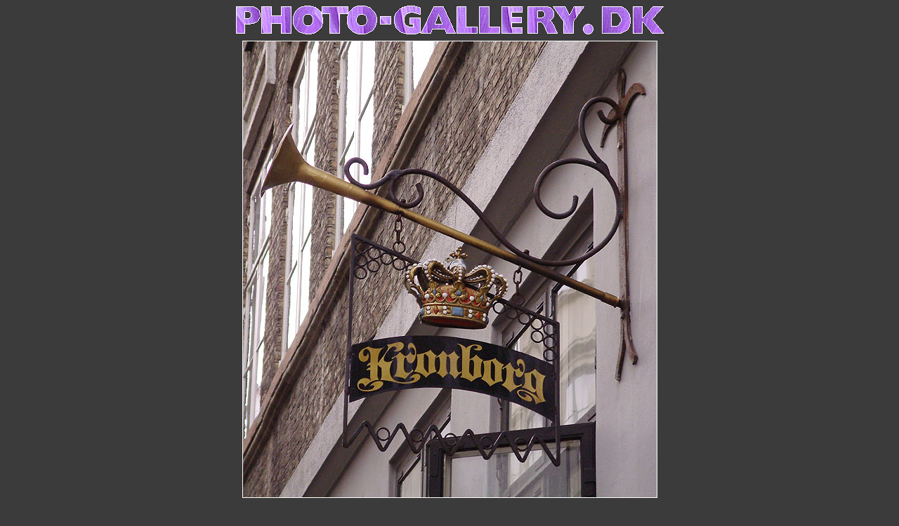

--- FILE ---
content_type: text/html; charset=UTF-8
request_url: https://photo-gallery.dk/oversigt/diverse/skilte_reklame/_skilt_resturant-78.html
body_size: 623
content:
<HTML>
<HEAD>
	<TITLE>skilt_resturant-78</TITLE>
	<!-- created: mandag man4. 04januar 0420212016 -->
	<!-- built with: QuickNailer 1.7.1 PPC by Stephen Baber & Softwhir -->
	<!-- latest version: www.amug.org/~sbaber -->
	<META name="keywords" content="M1QNr">
</HEAD>

<BODY bgcolor="#3b3b3b" text="#ffffff" link="#ffffff" alink="#ffffff" vlink="#ffffff">

<P><CENTER><IMG SRC="../../../photo_logo-04.gif" WIDTH="610" 
HEIGHT="50" ALIGN="BOTTOM" BORDER="0" NATURALSIZEFLAG="3"><BR
CLEAR="ALL">


<CENTER>
<IMG height=650 width=589 alt="image/skilt_resturant-78.jpg" src="image/skilt_resturant-78.jpg" BORDER="1">
<BR>
<BR>
<A href="_skilt_reklamebureau-75.html">previous</A>  /  <A href="_skilt_riis-01.html">next</A>  /  <A href="preview_28of33.html">back to  preview</A>
</CENTER>

<BR CLEAR="ALL"><BR CLEAR="ALL">&copy;
Photo-gallery.dk - Niels Riis Ebbesen</CENTER></P>
<P><CENTER>- [ Copyright by Niels Riis Ebbesen, no use of pictures
allowed without written permission. ] -</CENTER></P>

<P><CENTER><script type="text/javascript"><!--
google_ad_client = "pub-5222387970679894";
/* annoncefod 728x90 */
google_ad_slot = "4284886301";
google_ad_width = 728;
google_ad_height = 90;
//--></script><script type="text/javascript"
src="http://pagead2.googlesyndication.com/pagead/show_ads.js"></script> 
</CENTER></P>

</BODY>
</HTML>
